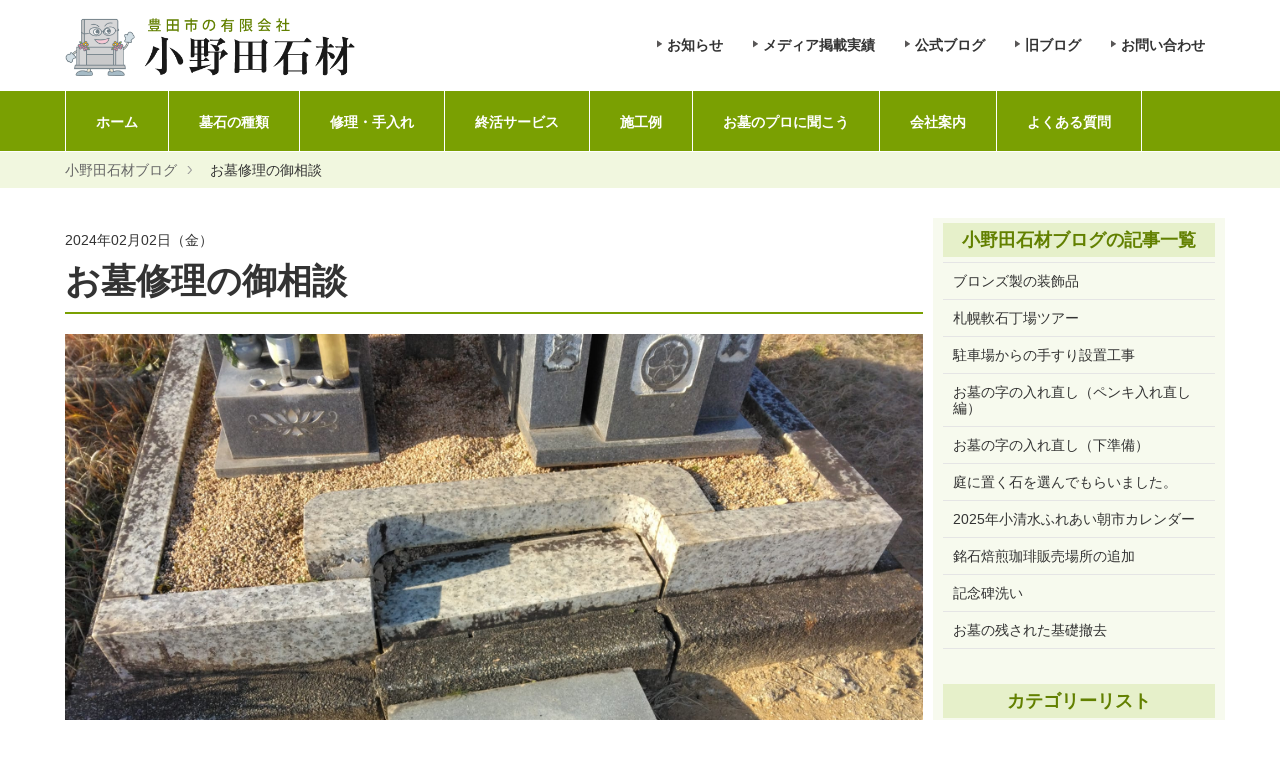

--- FILE ---
content_type: text/html; charset=UTF-8
request_url: https://www.onoishi.jp/blog/entry-220.html
body_size: 7608
content:
<!DOCTYPE html>
<!--[if lt IE 7]><html class="no-js lt-ie9 lt-ie8 lt-ie7" lang="ja"> <![endif]-->
<!--[if IE 7]><html class="no-js lt-ie9 lt-ie8" lang="ja"> <![endif]-->
<!--[if IE 8]><html class="no-js lt-ie9" lang="ja"> <![endif]-->
<!--[if gt IE 8]><!--> <html class="no-js" lang="ja"> <!--<![endif]-->
<head>
<meta charset="UTF-8">
<meta http-equiv="X-UA-Compatible" content="IE=edge">

<link rel="canonical" href="https://www.onoishi.jp/blog/entry-220.html">
<title>お墓の土台が傾いたのですが治りますか？ | 有限会社 小野田石材</title>
<meta name="viewport" content="width=device-width, initial-scale=1.0">


<meta property="og:url" content="https://www.onoishi.jp/blog/entry-220.html">
<meta property="og:site_name" content="有限会社 小野田石材">
<meta property="og:title" content="お墓の土台が傾いたのですが治りますか？ | 有限会社 小野田石材">


<meta property="og:type" content="article">
<meta property="og:image" content="https://www.onoishi.jp/archives/003/202402/6ef575d9ea2a2488b8d439b290b54419.jpg">
<meta property="og:description" content="お墓が傾いたので修理を依頼したいのですが出来ますかと現状確認に行って来ました。おおよその金額を伝え修理案を提示しまいた。施主様が居ないので相談が出来ませんでした。ご両親もまだ健在ですのでご両親の意向も踏まえて検討をされるそうです。">
<meta name="description" content="お墓が傾いたので修理を依頼したいのですが出来ますかと現状確認に行って来ました。おおよその金額を伝え修理案を提示しまいた。施主様が居ないので相談が出来ませんでした。ご両親もまだ健在ですのでご両親の意向も踏まえて検討をされるそうです。">



<link rel="alternate" type="application/rss+xml" title="RSS 2.0" href="https://www.onoishi.jp/blog/rss2.xml">
<link rel="stylesheet" href="/themes/system/css/normalize.css?date=20250430124256" >
<link rel="stylesheet" href="/themes/system/css/acms-admin.min.css?date=20250430124256">
<link rel="stylesheet" href="/themes/system/css/acms.min.css?date=20250430124256">
<link rel="stylesheet" href="/themes/site2016/css/site.min.css?date=20240402100426">
<link rel="stylesheet" href="/themes/site2016/css/print.min.css?date=20240402100426" media="print">
<!-- 構造化データ -->

<script type="application/ld+json">
{
	"@context": "http://schema.org",
	"@type": "BreadcrumbList",
	"itemListElement":
	[
	{
		"@type": "ListItem",
		"position": 1,
		"item":
		{
		"@id": "https://www.onoishi.jp/blog/",
		"name": "小野田石材ブログ"
		}
	},
	{
		"@type": "ListItem",
		"position": 2,
		"item":
		{
		"@id": "https://www.onoishi.jp/blog/entry-220.html",
		"name": "お墓修理の御相談"
		}
	}
	]
}
</script>

<script type="application/ld+json">{
	"@context": "http://schema.org",
	"@type": "Article",
	"author": [
		{
		"@type": "Person",
		"name": "小野田 大治",
		"url": "https://www.onoishi.jp/blog/profile.html"
		}
	]
}</script>

<link href="/themes/rc1@site2016/css/rc.css?date=20240402100452" rel="stylesheet">
<link href="/themes/blog@rc1@site2016/css/custom.css" rel="stylesheet">
<link rel="shortcut icon" href="https://www.onoishi.jp/archives/001/favicon.ico">

<script src="/js/library/jquery/jquery-3.6.1.min.js" charset="UTF-8"></script>

<script src="/acms.js?uaGroup=PC&amp;domains=www.onoishi.jp&amp;jsDir=js/&amp;themesDir=/themes/&amp;bid=3&amp;eid=220&amp;bcd=blog&amp;jQuery=3.6.1&amp;jQueryMigrate=migrate-3.0.1&amp;fulltimeSSL=1&amp;v=41518f5b734c6243a7df6601c9dd7875&amp;umfs=96M&amp;pms=96M&amp;mfu=50&amp;lgImg=width:1400&amp;jpegQuality=95&amp;mediaLibrary=on&amp;edition=standard&amp;urlPreviewExpire=48&amp;timemachinePreviewDefaultDevice=PC&amp;ecd=entry-220.html&amp;scriptRoot=/" charset="UTF-8" id="acms-js"></script>
<script src="/themes/system/js/modernizr.js?date=20250430124256"></script>
<script src="/themes/site2016/js/site.js?date=20240402100430" charset="UTF-8"></script>




<script src="/themes/rc1@site2016/js/sp.js?date=20240402100453"></script>
<script src="/themes/rc1@site2016/js/jquery.cookie.js?date=20240402100453"></script>

<script type="text/javascript" src="/js/dest/vendor.chunk.js?date=20250430124256" charset="UTF-8" async defer></script>
<script type="text/javascript" src="/js/dest/index.js?date=20250430124256" charset="UTF-8" async defer></script>
<meta name="generator" content="a-blog cms" />
</head>

<body class="">
	<!-- 公式SNSボタンを使うために必要なJS -->
<div id="fb-root"></div>
<script>(function(d, s, id) {
  var js, fjs = d.getElementsByTagName(s)[0];
  if (d.getElementById(id)) return;
  js = d.createElement(s); js.id = id;
  js.src = "//connect.facebook.net/ja_JP/sdk.js#xfbml=1&version=v2.6";
  fjs.parentNode.insertBefore(js, fjs);
}(document, 'script', 'facebook-jssdk'));</script>

<script>!function(d,s,id){var js,fjs=d.getElementsByTagName(s)[0],p=/^http:/.test(d.location)?'http':'https';if(!d.getElementById(id)){js=d.createElement(s);js.id=id;js.src=p+'://platform.twitter.com/widgets.js';fjs.parentNode.insertBefore(js,fjs);}}(document, 'script', 'twitter-wjs');</script>



<!-- 共通のパーツの読み込み -->
<!-- 共通のパーツの読み込み -->


<!-- ブログ：メタ情報 -->


<!-- カテゴリー：メタ情報 -->


<!-- エントリー：メタ情報 -->







<!-- モジュールの読み込み -->














































	<!-- ヘッダー -->
	

<header class="head-wrapper" role="banner">
	<div class="acms-container acms-hide-sp acms-hide-tablet acms-show-pc">
		<div class="header">
			<div class="header-logo">
				<div>
					<p class="site-name">
					<a href="https://www.onoishi.jp/">
						<img src="/archives/003/202203/fd64bbc1d15bb8fa6be41d8f20011df9.png" alt="小野田石材ブログ" class="siteTitleImage">
						
					</a>
					</p>
					
				</div>
			</div>
			<div class="header-nav">
				<div class="acms-grid">
					<!-- サブグローバルナビ -->
					
<nav class="navbar">





	<ul class="clearfix">
		<li  >
			<a href="https://www.onoishi.jp/news/"   target="_self">
			お知らせ
			</a>
			
	

	
		
			
			
			
			</li>
	

	
		<li  >
			<a href="https://www.onoishi.jp/media/"   target="_self">
			メディア掲載実績
			</a>
			
	

	
		
			
			
			
			</li>
	

	
		<li  >
			<a href="https://www.onoishi.jp/blog"   target="_self">
			公式ブログ
			</a>
			
	

	
		
			
			
			
			</li>
	

	
		<li  >
			<a href="http://isiyan.boo-log.com"   target="_blank">
			旧ブログ
			</a>
			
	

	
		
			
			
			
			</li>
	

	
		<li  >
			<a href="https://www.onoishi.jp/contact/"   target="_self">
			お問い合わせ
			</a>
			
	

	
		
			
			
			
			</li>
	

	
		
			
			
			
			
	</ul>

</nav>

				</div>
			</div>
		</div>
	</div>

	<!-- 帯のグローバルナビ -->
	<div class="acms-hide-sp acms-hide-tablet acms-show-pc">
	
<nav class="acms-navbar">





	<ul class="clearfix">
		<li  >
			<a href="https://www.onoishi.jp/" target="">
			ホーム
			</a>
			
	

	
		
			
			
			
			</li>
	

	
		<li  >
			<a href="https://www.onoishi.jp/boseki-syurui/" target="">
			墓石の種類
			</a>
			
	

	
		
			
			
			
			</li>
	

	
		<li  >
			<a href="https://www.onoishi.jp/syuuri-teire/" target="">
			修理・手入れ
			</a>
			
	

	
		
			
			
			
			</li>
	

	
		<li  >
			<a href="https://www.onoishi.jp/syukatsu/" target="">
			終活サービス
			</a>
			
	

	
		
			
			
			
			</li>
	

	
		<li  >
			<a href="https://www.onoishi.jp/sekou-rei/" target="">
			施工例
			</a>
			
	

	
		
			
			
			
			</li>
	

	
		<li  >
			<a href="https://www.onoishi.jp/puroni-kikou/" target="">
			お墓のプロに聞こう
			</a>
			
	

	
		
			
			
			
			</li>
	

	
		<li  >
			<a href="https://www.onoishi.jp/company/" target="">
			会社案内
			</a>
			
	

	
		
			
			
			
			</li>
	

	
		<li  >
			<a href="https://www.onoishi.jp/faq/" target="">
			よくある質問
			</a>
			
	

	
		
			
			
			
			</li>
	

	
		
			
			
			
			
	</ul>

</nav>

	</div>

	<!-- スマホ用 折りたたみメニュー -->
	<div class="acms-show-sp acms-show-tablet acms-hide-pc">
	<div id="sp_menu">
	<div id="sp_menu_head">

		<div class="left">
			
			
			<p class="siteName">
			
			<a href="https://www.onoishi.jp/blog/">
				<img src="/archives/003/202203/fd64bbc1d15bb8fa6be41d8f20011df9.png" alt="小野田石材ブログ" class="siteTitleImage">
				
			</a>
			
			
			</p>
			
			
		</div>

		<div class="right">
			<ul class="navMenuAction">
<!--
				<li class="navMenuActionItem"><a href="https://www.onoishi.jp/blog/company/access.html" title="交通アクセスを見る" class="navMenuActionLink headAccess"><i class="acms-icon-map-pin"></i></a></li>
				<li class="navMenuActionItem"><a href="https://www.onoishi.jp/blog/contact/" title="メールする" class="navMenuActionLink headAccess"><i class="acms-icon-config_mail"></i></a></li>
				<li class="navMenuActionItem"><a href="tel:0565-32-2427" title="電話をかける" class="navMenuActionLink headTel"><i class="acms-icon-tel"></i></a></li>
-->
				<li><a class="menuBtnIcon" id="sp_menu_open" href="#"><i class="acms-icon-sort"></i> メニュー</a></li>
				<!--▲▲▲上記のclass「acms-btn-flat」を「menuBtnIcon」にすると、アイコンが大きく正方形に近い見た目になる。
					acms-btn-flatにすると1列表示で横に長い見た目になる -->
			</ul>
		</div>
		
	</div>

	<div id="sp_menu_body">
		<div id="sp_menu_box">

			<!-- 検索フォーム -->
			

			<!-- グローバルナビ -->
			


<nav class="grobal1col">

	<ul class="clearfix">
		<li  >
			<a href="https://www.onoishi.jp/" target="">
			ホーム
			</a>
			
	

	
		
			
			
			
			</li>
	

	
		<li  >
			<a href="https://www.onoishi.jp/boseki-syurui/" target="">
			墓石の種類
			</a>
			
	

	
		
			
			
			
			</li>
	

	
		<li  >
			<a href="https://www.onoishi.jp/syuuri-teire/" target="">
			修理・手入れ
			</a>
			
	

	
		
			
			
			
			</li>
	

	
		<li  >
			<a href="https://www.onoishi.jp/syukatsu/" target="">
			終活サービス
			</a>
			
	

	
		
			
			
			
			</li>
	

	
		<li  >
			<a href="https://www.onoishi.jp/sekou-rei/" target="">
			施工例
			</a>
			
	

	
		
			
			
			
			</li>
	

	
		<li  >
			<a href="https://www.onoishi.jp/puroni-kikou/" target="">
			お墓のプロに聞こう
			</a>
			
	

	
		
			
			
			
			</li>
	

	
		<li  >
			<a href="https://www.onoishi.jp/company/" target="">
			会社案内
			</a>
			
	

	
		
			
			
			
			</li>
	

	
		<li  >
			<a href="https://www.onoishi.jp/faq/" target="">
			よくある質問
			</a>
			
	

	
		
			
			
			
			</li>
	

	
		
			
			
			
			
	</ul>

</nav>





<nav class="grobal2col">

	<ul class="clearfix">
		<li  >
			<a href="https://www.onoishi.jp/news/" target="_self">
			お知らせ
			</a>
			
	

	
		
			
			
			
			</li>
	

	
		<li  >
			<a href="https://www.onoishi.jp/media/" target="_self">
			メディア掲載実績
			</a>
			
	

	
		
			
			
			
			</li>
	

	
		<li  >
			<a href="https://www.onoishi.jp/blog" target="_self">
			公式ブログ
			</a>
			
	

	
		
			
			
			
			</li>
	

	
		<li  >
			<a href="http://isiyan.boo-log.com" target="_blank">
			旧ブログ
			</a>
			
	

	
		
			
			
			
			</li>
	

	
		<li  >
			<a href="https://www.onoishi.jp/contact/" target="_self">
			お問い合わせ
			</a>
			
	

	
		
			
			
			
			</li>
	

	
		
			
			
			
			
	</ul>

</nav>






			<!-- ピックアップリスト -->
			

			<!-- バナー -->
			

			<!-- リンクリスト -->
			

			<!-- SNSアカウントへのリンク -->
			

			<ul class="btn2col">
				<li><a href="/blog/" class="acms-btn-flat acms-btn-flat-info"><i class="acms-icon-alias"></i> トップページ</a></li>
				<li><a href="#blog" class="acms-btn-flat acms-btn-flat-info" target="_blank">ブログ <i class="acms-icon-target-blank"></i></a></li>
			</ul>

			<div class="btn1col"><a href="#" id="sp_menu_close" class="acms-btn-flat"><i class="acms-icon-delete"></i> メニューを閉じる</a></div>

		</div>
	</div>
</div>
	</div>

</header>



	<!-- ページタイトル -->
	



	<!-- トピックパス -->
	
<nav class="topicpath" aria-label="現在位置">
	<ol class="topicpath-list acms-container sp-container clearfix">
		
		<li class="topicpath-item">
			
			<a href="https://www.onoishi.jp/blog/" class="topicpath-link">小野田石材ブログ</a>
		</li>
		

		

		
		<li class="topicpath-item">
			
			
			<a href="https://www.onoishi.jp/blog/entry-220.html" class="topicpath-link">お墓修理の御相談</a>
		</li>
		
	</ol>
</nav>



	<div class="acms-container sp-container">

		<!-- ※管理用パーツ -->
		




		<div class="acms-grid">

			<!-- メイン -->
			<main class="acms-col-md-9 main">

				<!-- タグフィルター -->
				
	


				<!-- エントリーボディ（日付無し） -->
				


<!-- 1記事▼▼ -->




<article class="entry clearfix ">
	

	<!-- エントリーのタイトル　開始▼▼ -->
	
	<header class="acms-page-header page-header">
		<p class="entryInfo">
		<time datetime="2024-02-02">2024年02月02日（金）</time>
		</p>
		<h1 class="entry-title"><a href="https://www.onoishi.jp/blog/entry-220.html">お墓修理の御相談</a></h1>
		
	</header>
	

	
	<div class="acms-entry entry-column">
		<div class="acms-grid">
			<!-- カスタムフィールドの読み込み -->
			
			

			
			







<!-- 画像 -->
<div class="column-image-center">
		<img class="columnImage" src="https://www.onoishi.jp/archives/003/202402/6ef575d9ea2a2488b8d439b290b54419.jpg" alt="" width="2048" height="1536">
</div>

































<hr class="clearHidden">

<!-- テキスト -->

<p>手前左側が陥没していました。その影響で墓地の仕切のブロックごと全体に傾いています。<br />
このお墓は墓相で建てられているので基礎が有りません。この事も有って傾きがひどくなっています。<br />
そして納骨をするにあたって供養塔しかありません。ここに納骨をする場合は納骨室を作る必要があります。しかしながら基本的に５０回忌・３３回忌を過ぎて神上がりをされたご先祖様を祀るための施設です。<br />
そこに納骨をするのか新規に代々墓を建てるのか難しい所です。</p>








































			<hr class="clearHidden" />
			
			<!-- 続きを読む -->
			
		</div>
	</div>
	

	

	

	

    
    <div class="blog__entryBtnWrap">
        <ul class="blog__entryBtnListWrap">
            <a href="tel:0565-32-2427">
                <li class="blog__entryBtn">0565-32-2427</li>
            </a>
            <a href="https://www.onoishi.jp/contact/">
                <li class="blog__entryBtn">お問い合わせ</li>
            </a>
        </ul>
    </div>
    

	
	<footer class="entry-footer">
	<div class="clearfix">
        <div class="profile">
    <div class="profile-info">
            <img src="/themes/blog@rc1@site2016/include/parts/../../images/profile.png" class="profile-img" alt="アイコン画像" width="50px">
        <div class="profile-info-base">
            <p class="profile-name">小野田 大治</p>
            <p class="profile-position">小野田石材 三代目</p>
            <!-- <div class="profile-icon-list">
                <a href="" class="social-icon">
                    <span class="acms-hide-visually">のプロフィールへのリンク</span>
                    <i class="acms-icon-user"></i>
                </a>
                <a href="" class="social-icon social-icon-twitter">
                    <span class="acms-hide-visually">のTwitterへのリンク</span>
                    <i class="acms-icon-twitter"></i>
                </a>
                <a href="" class="social-icon social-icon-facebook">
                    <span class="acms-hide-visually">のFacebookへのリンク</span>
                    <i class="acms-icon-facebook"></i>
                </a>
            </div> -->
        </div>
    </div>
    <p class="profile-text">
        こんにちは。
        1946年創業の小野田石材、代表の小野田です。
        豊田市宮上町の「交差点の角の石屋さん」として知られています。
        
        お墓の新規建墓・修理・リフォーム・お墓仕舞い・戒名追加彫りなど気になることは何でもご相談ください。
        ご相談は無料です。
    </p>
    <br />
<a href="https://www.onoishi.jp/blog/profile.html" class="acms-btn acms-btn-info">くわしいプロフィール →</a>

</div>

		<div class="entry-tag-wrapper acms-col-md-6">
			
		</div>
		<div class="acms-col-md-6">
			<!-- SNSシェアボタン -->
			<div class="share-wrapper">
	<p id="share-text" class="share-text">シェアする</p>
	<ul class="share-list" aria-labelledby="share-text">
		<li class="share-item"><a href="http://www.facebook.com/share.php?u=https://www.onoishi.jp/blog/entry-220.html" onclick="window.open(this.href, 'FBwindow', 'width=650, height=450, menubar=no, toolbar=no, scrollbars=yes'); return false;" class="share-item-facebook"><span class="acms-icon-facebook" aria-hidden="true"></span><span class="acms-hide-visually">Facebookでシェアする</span></a></li>
		<li class="share-item"><a href="http://twitter.com/share?url=https://www.onoishi.jp/blog/entry-220.html&amp;text=お墓修理の御相談&nbsp;有限会社 小野田石材" target="_blank" class="share-item-twitter"><span class="acms-icon-twitter" aria-hidden="true"></span><span class="acms-hide-visually">Twitterでシェアする</span></a></li>
		<li class="share-item"><a href="https://plus.google.com/share?url=https://www.onoishi.jp/blog/entry-220.html" onclick="window.open(this.href, 'Gwindow', 'width=650, height=450, menubar=no, toolbar=no, scrollbars=yes'); return false;" class="share-item-gplus"><span class="acms-icon-gplus" aria-hidden="true"></span><span class="acms-hide-visually">Google+でシェアする</span></a></li>
	</ul>
</div>

		</div>
	</div>
	</footer>
	


	<div class="acms-box-medium">
	


	</div>

</article>

<!-- 1記事▲▲ -->

<!-- ページャー -->



<ul class="serial-nav clearfix">
	<li class="serial-nav-item serial-nav-item-prev">
		<a href="https://www.onoishi.jp/blog/entry-217.html">&laquo; 前のページ</a>
		
	</li>
	<li class="serial-nav-item serial-nav-item-next"><a href="https://www.onoishi.jp/blog/entry-221.html">次のページ &raquo;</a>
		
	</li>
</ul>







				<!-- 確認用テンプレート -->
				

			</main>

			<div class="acms-col-md-3 sub">

				<!-- エントリーリスト -->
				


<section class="module-section">
	



	<div class="module-header clearfix">
		<h2 class="module-heading">小野田石材ブログの記事一覧</h2>
	</div>
	<ul class="acms-list-group">
		
		<li class=""><a href="https://www.onoishi.jp/blog/entry-269.html" class="acms-list-group-item">ブロンズ製の装飾品</a></li>
		
		<li class=""><a href="https://www.onoishi.jp/blog/entry-267.html" class="acms-list-group-item">札幌軟石丁場ツアー</a></li>
		
		<li class=""><a href="https://www.onoishi.jp/blog/entry-264.html" class="acms-list-group-item">駐車場からの手すり設置工事</a></li>
		
		<li class=""><a href="https://www.onoishi.jp/blog/entry-263.html" class="acms-list-group-item">お墓の字の入れ直し（ペンキ入れ直し編）</a></li>
		
		<li class=""><a href="https://www.onoishi.jp/blog/entry-262.html" class="acms-list-group-item">お墓の字の入れ直し（下準備）</a></li>
		
		<li class=""><a href="https://www.onoishi.jp/blog/entry-258.html" class="acms-list-group-item">庭に置く石を選んでもらいました。</a></li>
		
		<li class=""><a href="https://www.onoishi.jp/blog/entry-256.html" class="acms-list-group-item">2025年小清水ふれあい朝市カレンダー</a></li>
		
		<li class=""><a href="https://www.onoishi.jp/blog/entry-253.html" class="acms-list-group-item">銘石焙煎珈琲販売場所の追加</a></li>
		
		<li class=""><a href="https://www.onoishi.jp/blog/entry-250.html" class="acms-list-group-item">記念碑洗い</a></li>
		
		<li class=""><a href="https://www.onoishi.jp/blog/entry-247.html" class="acms-list-group-item">お墓の残された基礎撤去</a></li>
		
	</ul>
</section>



				<!-- カテゴリーリスト -->
				

<section class="module-section">
	



	<div class="module-header clearfix">
		<h2 id="category_list-category_list" class="module-heading">カテゴリーリスト</h2>
	</div>
	<div class="category-list">
		
		<ul class="acms-list-group" aria-labelledby="category_list-category_list">
			<li>
				<a href="https://www.onoishi.jp/blog/grave/" class="acms-list-group-item">お墓のこと</a>
		<ul class="acms-list-group" aria-labelledby="category_list-category_list">
			<li>
				<a href="https://www.onoishi.jp/blog/grave/siyayamaisi/" class="acms-list-group-item">石の紹介</a>
			</li>
			<li>
				<a href="https://www.onoishi.jp/blog/grave/ohakaarai/" class="acms-list-group-item">お墓の手入れ</a>
			</li>
			<li>
				<a href="https://www.onoishi.jp/blog/grave/dougu/" class="acms-list-group-item">お墓の道具</a>
			</li>
		</ul>
			</li>
		</ul>
	</div>
</section>


				
				<!-- 共通サブ -->
				

<div class="module-section">
	<section class="">
	<div class="module-header clearfix">
		<h2 class="module-heading">対応エリア</h2>
	</div>
	<p>豊田市を中心に、岡崎市、瀬戸市、みよし市、日進市など。<br />近隣エリアの方はお気軽にご相談ください。</p>
	</section>
</div>

<div class="module-section">
	<section class="">
	<div class="module-header clearfix">
		<h2 class="module-heading">業務内容</h2>
	</div>
	<ul>
		<li>墓石の販売</li>
		<li>墓石の設計・施工</li>
		<li>墓石の補修・耐震補強</li>
		<li>墓地のご案内</li>
		<li>墓地・墓石のお手入れ</li>
		<li>墓地の清掃</li>
	</ul>
	</section>
</div>



<!-- ▼▼▼パーツ -->



			</div>
		</div>
	</div>

	<!-- お問い合わせ -->
	<div class="suggest-box">
	<div class="narrow-container sp-container">
		<div class="suggest-inner">
			<div class="suggest-half">
				
				<div class="suggest-item">
					<p class="suggest-text">お電話でのお問い合せはこちら<br />（対応時間9:00～18:00）</p>
					<p class="suggest-tel"><span class="acms-icon-tel"></span><a href="tel:0565-32-2427">0565-32-2427</a></p>
					
				</div>
				
			</div>
			<div class="suggest-half">
				<div class="suggest-item">
					<p class="suggest-btn acms-text-right"><a href="https://www.onoishi.jp/contact/" class="btn-attention-block-large">お問い合わせ</a></p>
				</div>
			</div>
		</div>
	</div>
</div>

	<!-- フッター -->
	<footer class="foot-wrapper">
	
	<div class="footer acms-container sp-container">
		<div class="acms-grid">
			<address class="acms-col-md-4">
				<dl class="company-about">
					<dt class="company-name">有限会社 小野田石材</dt>
					<dd class="company-detail">〒471-0038</dd>
					<dd class="company-detail">愛知県豊田市宮上町4-76</dd>
					<dd class="company-detail">TEL : <a href="tel:0565-32-2427">0565-32-2427</a></dd>
					<dd class="company-detail">FAX : 0565-32-2519</dd>
					<dd class="company-detail">営業時間 : 9:00～18:00</dd>
					<dd class="company-detail">定休日 : 日・月（不定休）</dd>
					<dd class="company-detail">メール : <a href="mailto:info@onoishi.jp">info@onoishi.jp</a></dd>
					<dd class="company-detail">お問い合わせは、<a href="/blog/contact/">お問い合わせフォーム</a>をご利用ください。</dd>
				</dl>
				
			</address>

			<div class="acms-col-md-8">

			<!-- テンプレートの変数化：フッターナビゲーション -->
			

				<div class="clearfix">
					<div class="footer-nav">

						<!-- フッターナビゲーション：会社概要 -->
						
	


						<!-- フッターナビゲーション：事業内容 -->
						
	


						<!-- フッターナビゲーション：更新情報 -->
						
	


						<!-- フッターナビゲーション：お問い合わせ -->
						
	

					</div>
				</div>

				<div class="acms-hide acms-block-lg acms-block-xl">
					<!-- SNSアカウントへのリンク -->
					
<ul class="sns-list clearfix" aria-label="各SNSアカウントページ">
	<li class="sns-list-item"><a href="https://www.facebook.com/%E8%B1%8A%E7%94%B0%E5%B8%82-%E7%9F%B3%E6%9D%90%E5%BA%97-%E6%9C%89%E5%B0%8F%E9%87%8E%E7%94%B0%E7%9F%B3%E6%9D%90-102453506520533/" class="sns-list-facebook"><span class="acms-icon-facebook" aria-hidden="true"></span><span class="acms-hide-visually">Facebook アカウント</span></a></li>
	
	
	
</ul>
				</div>
				<p class="page-top"><a class="scrollTo" href="#"><span class="page-top-btn">ページの先頭へ</span></a></p>
			</div>
		</div>
	</div>

	<div class="copyright">
		<p class="copyright-text acms-container acms-text-center">&copy; ONODA SEKIZAITEN</p>
	</div>
	
</footer>

<!-- フッターJS -->
<script>
$(function(){

	//PageTop
/*
	var scroll_timer;
	var view = false;
	var top = $(document.body).children(0).position().top;
	$(window).scroll(function(){
		window.clearTimeout(scroll_timer);
		scroll_timer = window.setTimeout(function(){
			if($(window).scrollTop() < 20){
				view = false;
				$('#pagetop').fadeOut();
			}else if(view == false){
				view = true;
				$('#pagetop').stop(true, true).fadeIn().click(function(){
					$('#pagetop').fadeOut();
				});
			}
		}, 100);
	});
	$("body").append("<div id=\"pagetop\"><a href=\"#top\">▲</a></div>");
	$('#pagetop a').click(function(){
		$('html, body').animate({scrollTop:0}, 'slow');
	});
	$('#pagetop').hide();
*/

	//TelLink
    var ua = navigator.userAgent;
    if(ua.indexOf('iPhone') == -1 && ua.indexOf('Android') == -1){
		$(function(){
			$('a[href^="tel:"]').contents().unwrap(); //スマホ以外a削除
		});
    }

	//InfomationNow
/*
	var now_time = new Date();
	var now_h = now_time.getHours();
	var now_m = ('0' + now_time.getMinutes()).slice(-2);
	var now = (now_h + "" + now_m);
	now = Number(now);
	if(now<900 || now>=1830){ //営業時間
		$('.infonow').attr("href", "/contact/"); //問い合わせフォーム
	}
*/

});
</script>


</body>
</html>


--- FILE ---
content_type: text/css
request_url: https://www.onoishi.jp/themes/site2016/css/site.min.css?date=20240402100426
body_size: 33166
content:
@charset 'UTF-8';body{font-family:Hiragino Kaku Gothic Pro,ヒラギノ角ゴ Pro W3,Meiryo,メイリオ,ＭＳ\ Ｐゴシック,MS PGothic,Verdana,sans-serif;font-size:14px;color:#333;background:#fff}a{color:#006dd9;border:none}a,a:visited{text-decoration:none}a:visited{color:#7f5ad7}a:active{text-decoration:none;color:#006dd9}a:hover{text-decoration:underline;color:#006dd9}.acms-container{max-width:1170px}.acms-container .acms-container{padding:0}.narrow-container{max-width:960px;margin:0 auto;padding-right:20px;padding-left:20px}@media (max-width:1170px){.acms-container,.acms-grid .sp-container,.sp-container{padding-right:20px;padding-left:20px}.sp-container .acms-container .sp-container,.sp-container .sp-container{padding:0}}@keyframes fade-in{0%{display:none}0%,20%{opacity:0}20%,to{display:block}to{opacity:1}}@-webkit-keyframes fade-in{0%{display:none}0%,20%{opacity:0}20%,to{display:block}to{opacity:1}}.btn{font-weight:700;line-height:1.2;display:inline-block;padding:8px 15px;color:#fff;border:0;border-radius:3px;background:#666}.btn:hover,.btn:visited{text-decoration:none;color:#fff}.btn:active,.btn:focus{color:#fff;box-shadow:inset 0 1px 3px 0 rgba(0,0,0,.5)}.btn:hover{color:#fff;background-color:#444;background-image:linear-gradient(180deg,#666,#444)}.btn:active,.btn:focus{background:#444}.btn-attention{font-weight:700;line-height:1.2;display:inline-block;padding:8px 15px;color:#fff;border:0;border-radius:3px;background:#c41134}.btn-attention:hover,.btn-attention:visited{text-decoration:none;color:#fff}.btn-attention:active,.btn-attention:focus{color:#fff;box-shadow:inset 0 1px 3px 0 rgba(0,0,0,.5)}.btn-attention:hover{color:#fff;background-color:#910021;background-image:linear-gradient(180deg,#c41134,#910021)}.btn-attention:active,.btn-attention:focus{background:#910021}.btn-large{font-size:20px;font-weight:700;line-height:1.2;display:inline-block;box-sizing:border-box;padding:15px 20px;transition:background-color .25s linear;text-align:center;color:#fff;border:0;border-radius:5px;background:#666}.btn-large:hover,.btn-large:visited{text-decoration:none;color:#fff}.btn-large:active,.btn-large:focus{color:#fff;box-shadow:inset 0 1px 3px 0 rgba(0,0,0,.5)}.btn-large:active,.btn-large:focus,.btn-large:hover{background:#444}.btn-attention-large{font-size:20px;font-weight:700;line-height:1.2;display:inline-block;box-sizing:border-box;padding:15px 20px;transition:background-color .25s linear;text-align:center;color:#fff;border:0;border-radius:5px;background:#c41134}.btn-attention-large:hover,.btn-attention-large:visited{text-decoration:none;color:#fff}.btn-attention-large:active,.btn-attention-large:focus{color:#fff;box-shadow:inset 0 1px 3px 0 rgba(0,0,0,.5)}.btn-attention-large:active,.btn-attention-large:focus,.btn-attention-large:hover{background:#910021}.btn-block-large{font-size:20px;font-weight:700;line-height:1.2;display:inline-block;box-sizing:border-box;width:100%;padding:15px 20px;transition:background-color .25s linear;text-align:center;color:#fff;border:0;border-radius:5px;background:#666}.btn-block-large:hover,.btn-block-large:visited{text-decoration:none;color:#fff}.btn-block-large:active,.btn-block-large:focus{color:#fff;box-shadow:inset 0 1px 3px 0 rgba(0,0,0,.5)}.btn-block-large:active,.btn-block-large:focus,.btn-block-large:hover{background:#444}.btn-attention-block-large{font-size:20px;font-weight:700;line-height:1.2;display:inline-block;box-sizing:border-box;width:100%;padding:15px 20px;transition:background-color .25s linear;text-align:center;color:#fff;border:0;border-radius:5px;background:#c41134}.btn-attention-block-large:hover,.btn-attention-block-large:visited{text-decoration:none;color:#fff}.btn-attention-block-large:active,.btn-attention-block-large:focus{color:#fff;box-shadow:inset 0 1px 3px 0 rgba(0,0,0,.5)}.btn-attention-block-large:active,.btn-attention-block-large:focus,.btn-attention-block-large:hover{background:#910021}@media (min-width:768px){.btn-attention-block-large,.btn-block-large{max-width:360px}}@media (max-width:767px){.btn-search-block{font-size:20px;display:block;width:100%;max-width:360px;margin:0 auto;padding:15px 20px}}.home-btn{margin:20px 0 10px}.btn-border{font-size:16px;display:inline-block;padding:7px 10px;color:#333;border:1px solid #ccc;border-radius:4px}.btn-border [class*=acms-icon-]{font-size:14px;color:#ccc}.btn-border:hover{text-decoration:none}.label-new{background:#c41134}.label-category{background:#666}.page-title-wrapper{position:relative;display:table;width:100%;height:100px;color:#fff;background:url(../images/bg_other.jpg) #333 no-repeat 50%;background-size:cover}.page-title-filter{position:absolute;top:0;right:0;bottom:0;left:0;background:rgba(0,0,0,.5)}.page-title-inner{position:relative;display:table-cell;padding:15px 10px;vertical-align:middle}.page-title{font-size:30px;font-weight:700;line-height:1.2;margin:0 0 10px}.page-title a{color:#fff}.page-description{font-size:16px;line-height:1.5;margin:10px 0}@media (min-width:768px){.page-title-wrapper{height:270px}}.pager{margin:0 -5px 50px;padding:0;list-style:none;text-align:center}.pager li{display:inline-block;margin:0 5px}.pager li.cur{color:#fff;background:#767676}.pager-link,.pager li.cur{padding:5px 20px;border-radius:3px}.pager-link{display:block;color:#333;background:#e5e5e5}.pager-link:active,.pager-link:focus,.pager-link:visited{color:#333}.pager-link:hover{text-decoration:none;color:#fff;background:#333}.pager-link-forward{float:right}.pager-link-prev{float:left}@media screen and (min-width:768px){.pager-link,.pager li.cur{padding:5px 10px}}.serial-nav{margin:-25px 0 60px;padding:0;list-style:none}.serial-nav .serial-nav-item{display:block;float:none}.serial-nav .serial-nav-item-prev{text-align:left}.serial-nav .serial-nav-item-next{text-align:right}.serial-nav a{display:block;padding:25px 0;color:#333;border-bottom:1px solid #e5e5e5}.serial-nav a:active,.serial-nav a:focus,.serial-nav a:hover,.serial-nav a:visited{text-decoration:none;color:inherit}.serial-nav a:hover{background:#e5e5e5}@media screen and (min-width:768px){.serial-nav{margin:0 0 60px;border:0}.serial-nav .serial-nav-item-prev{float:left}.serial-nav .serial-nav-item-next{float:right}.serial-nav a{display:inline;border:0}.serial-nav a:hover{text-decoration:underline;background:0}}.topicpath{margin-bottom:30px;padding:10px 0;background:#f5f5f5}.topicpath-list{margin:0 auto;list-style:none}.topicpath-item{float:left;padding:0 10px 0 23px;background:url(../images/marker/icon_arrow.png) no-repeat 0}.topicpath-item:first-child{padding:0 10px 0 0;background:0}.topicpath-link{font-size:14px;color:#666}.topicpath-link:active,.topicpath-link:focus,.topicpath-link:visited{color:#666}.slick-slider{padding:0 0 12px}.slick-slider img{margin:0 auto}.fix-height{overflow:hidden;height:300px}.slick-slide:hover{cursor:pointer}.slick-list:focus{position:relative}.slick-list:focus:before{position:absolute;z-index:1;top:0;right:0;bottom:0;left:0;content:'';border:2px dotted #00c2ff}.main-slider-image{height:300px;background:no-repeat 50% #333;background-size:cover}.main-slider-image a:hover{text-decoration:none}.main-slider-text-outer{height:100%}.main-slider-text-wrap{display:table;width:100%;height:100%}.main-slider-text-inner{display:table-cell;padding:0 20px;text-align:center;vertical-align:middle}.main-slider-main-copy{font-size:24px;font-weight:700;margin:0;color:#fff}.main-slider-side-copy{font-size:16px;margin:0;color:#fff}.slick-list,.slick-track{-webkit-transform:translateZ(0);-webkit-perspective:1000}.slick-next,.slick-prev{font-size:0;line-height:0;position:absolute;top:50%;display:block;width:19px;height:60px;margin-top:-29px;padding:0;cursor:pointer;color:transparent;border:none;outline:none;background:transparent}.slick-next:focus,.slick-prev:focus{border:1px dotted #fff}.slick-prev{left:10px;background:url(../images/marker/icon_white_arrow_left.png) no-repeat}.slick-next{right:10px;background:url(../images/marker/icon_white_arrow_right.png) no-repeat}.slick-dots{position:relative;margin:-35px 0 0;padding:0;list-style:none;text-align:center}.slick-dots li{display:inline-block}.slick-dots li button{font-size:0;position:relative;display:inline-block;width:15px;height:15px;margin:0 8px;content:'';border:1px solid transparent;border-radius:7px;background:#fff}.slick-dots li button:focus{border:1px solid #c41134;outline:0}.slick-dots li:hover button{cursor:pointer}.slick-dots li.slick-active button{background:#c41134}.slick-dots button{position:absolute;overflow:hidden;clip:rect(0 0 0 0);width:1px;height:1px;margin:-1px;padding:0;border:0}#autoplay-btn{position:absolute;z-index:1;right:10px;bottom:10px;width:50px;height:50px;color:#fff;border:0;border-radius:50%;outline:0;background:rgba(0,0,0,.7)}#autoplay-btn:hover{background:rgba(0,0,0,.9)}#autoplay-btn:active:before,#autoplay-btn:focus:before{position:absolute;top:0;right:0;bottom:0;left:0;display:block;width:100%;height:100%;content:'';border:1px dotted #fff}#autoplay-btn:after{position:absolute;top:15px;left:17px;display:block;box-sizing:border-box;width:16px;height:20px;margin-left:0;content:'';border-top:none;border-right:5px solid #fff;border-bottom:none;border-left:5px solid #fff}#autoplay-btn.active:after{left:15px;width:0;height:0;margin-left:5px;border-width:10px 0 10px 15px;border-style:solid;border-color:transparent transparent transparent #fff}@media screen and (min-width:768px){.slick-prev{left:50px}.slick-next{right:50px}.fix-height,.main-slider-image{height:400px}.main-slider-main-copy{font-size:40px}.main-slider-side-copy{font-size:24px}}.module-section{margin:0 0 30px}.module-header{position:relative;margin:0;padding:5px 0;color:#333;border-bottom:2px solid #333}.module-header+.banner,.module-header+.entry-column,.module-header+.pickup-list,.module-header+.search-form,.module-header+.summary-custom,.module-header+.summary-default{margin-top:10px}.module-heading{font-size:18px;margin:0}.module-heading [class*=acms-icon-]{margin:0 10px 0 0;vertical-align:baseline}a.module-index-link{font-size:16px;position:absolute;right:0;bottom:5px;color:#333}a.module-index-link [class*=acms-icon-]{font-size:14px;color:#ccc}.group-list{padding:0;list-style:none}.heading-align-left .group-heading{text-align:left}.heading-align-center .group-heading{text-align:center}.heading-align-right .group-heading{text-align:right}.detail-align-left .group-detail{text-align:left}.detail-align-center .group-detail{text-align:center}.detail-align-right .group-detail{text-align:right}.btn-align-left .group-btn-wrap{text-align:left}.btn-align-center .group-btn-wrap{text-align:center}.btn-align-right .group-btn-wrap{text-align:right}@media screen and (min-width:768px){a.acms-list-group-item{padding:10px 20px 10px 10px;transition:padding .15s ease-out}a.acms-list-group-item:hover{padding:10px 10px 10px 20px;transition:padding .25s ease-out}}.list-results-wrap{margin:15px 0;padding:10px;border:1px solid #ccc}.list-results-heading{margin:0 0 10px;padding:5px;background:#e5e5e5}.list-results{position:relative;margin:0}.list-results-item{position:absolute;width:100px}.list-results-detail{font-weight:700;margin:0;padding:0 0 0 100px}.summary-default{margin:0 0 20px;padding:0;list-style:none;border-top:1px solid #e5e5e5;border-left:1px solid #e5e5e5}.summary-default-entry{float:left;box-sizing:border-box;padding:10px;transition:background-color .25s ease-out;color:#333;border-right:1px solid #e5e5e5;border-bottom:1px solid #e5e5e5}.summary-default-entry.bl-hover{background:#f1f1f1}.acms-entry .summary-default-entry{padding:10px}.summary-title{font-size:16px;margin:0 0 10px}.summary-detail{font-size:14px;line-height:1.5;margin:0}@media screen and (max-width:767px){.summary-default-entry-image-wrap img{width:60px;height:auto}}@media screen and (min-width:480px){.summary-default{margin:0 0 20px}}.pickup-list{margin:0;padding:0;list-style:none}.pickup-list img{display:block;transition:opacity .25s ease-out;-webkit-backface-visibility:hidden;backface-visibility:hidden}.pickup-list img:hover{opacity:.75}.banner{margin:0;padding:0;list-style:none}.banner a{display:block;transition:opacity .25s ease-out}.banner a:hover{opacity:.75}.banner-list-item{margin:0 0 20px}.headline-item{line-height:1.5;transition:background-color .25s ease-out}.headline-item.bl-hover{background:#f1f1f1}@media screen and (max-width:479px){.headline-item{padding:10px 0}.headline-title{display:block;margin:0}}.search-form .btn-search{font-size:16px;padding:10px 20px;color:#fff;border:1px solid #333;border-radius:0 4px 4px 0;background:#333;-webkit-filter:none;filter:none}.search-form .btn-search:active,.search-form .btn-search:focus,.search-form .btn-search:hover{background:#666}.search-form input[type=search]{font-size:16px;box-sizing:border-box;height:40px;padding:9px 10px}input[type=search].search-form-input{font-size:20px;box-sizing:border-box;padding-top:5px;padding-bottom:4px}.layout-bg{background:#f6f6f6}.layout-bg,.layout-space{padding:20px 0}.center-col{float:none;margin:0 auto}.section-heading{font-size:28px;margin:20px 0 40px}.section-heading a{color:#333}.group-heading{font-size:18px;line-height:1.2;margin:0 0 20px}.group-detail{line-height:1.7;margin:0 0 30px}.group-detail,.lp-headline{font-size:16px}.lp-suggest-box{padding:50px 0}.lp-suggest-text{margin:30px 0 10px}.lp-suggest-tel{font-size:34px;font-weight:700;margin:0;color:#c38a00}.lp-suggest-tel a{color:#c38a00}.btn-shadow{box-shadow:0 2px 4px 0 rgba(0,0,0,.5)}.entry{margin:0 0 25px;border-bottom:1px solid #e5e5e5}.page-header{margin:0 0 20px}.entry-info{margin-top:0}.entry-category,.entry-info,.entry-new{font-size:14px}.entry-title{margin:10px 0}.entry-title a{color:#333}.acms-entry h2 .entry-title{padding:0}.entry-column{word-wrap:break-word;color:#333}.entry-column h2{font-size:18px;margin:0 10px 25px;padding:5px 10px;color:#666;border-left:4px solid #666}.entry-column h2.module-heading{margin:0;padding:0;border:0}.entry-column h3{font-size:16px;margin:0 10px 20px;padding:5px 10px;color:#333;background:#e5e5e5}.entry-column a:link{text-decoration:none;color:#006dd9}.entry-column a:active,.entry-column a:focus,.entry-column a:hover{text-decoration:underline}.entry-column a:visited{text-decoration:none;color:#7f5ad7}.entry-column p{font-size:16px;line-height:1.7;margin-top:0;margin-bottom:30px}.entry-column p.entry-btn{margin-bottom:10px}.entry-column p.entry-btn a{font-weight:700;line-height:1.2;display:inline-block;padding:8px 15px;color:#fff;border:0;border-radius:3px;background:#666}.entry-column p.entry-btn a:hover,.entry-column p.entry-btn a:visited{text-decoration:none;color:#fff}.entry-column p.entry-btn a:active,.entry-column p.entry-btn a:focus{color:#fff;box-shadow:inset 0 1px 3px 0 rgba(0,0,0,.5)}.entry-column p.entry-btn a:hover{color:#fff;background-color:#444;background-image:linear-gradient(180deg,#666,#444)}.entry-column p.entry-btn a:active,.entry-column p.entry-btn a:focus{background:#444}.entry-column p.entry-btn-attention a{font-weight:700;line-height:1.2;display:inline-block;padding:8px 15px;color:#fff;border:0;border-radius:3px;background:#c41134}.entry-column p.entry-btn-attention a:hover,.entry-column p.entry-btn-attention a:visited{text-decoration:none;color:#fff}.entry-column p.entry-btn-attention a:active,.entry-column p.entry-btn-attention a:focus{color:#fff;box-shadow:inset 0 1px 3px 0 rgba(0,0,0,.5)}.entry-column p.entry-btn-attention a:hover{color:#fff;background-color:#910021;background-image:linear-gradient(180deg,#c41134,#910021)}.entry-column p.entry-btn-attention a:active,.entry-column p.entry-btn-attention a:focus{background:#910021}.entry-column p.summary-title{margin:0 0 10px}.entry-column p.summary-detail{font-size:14px;margin:0 0 10px}.entry-container{margin:0 5px}.entry-column table{width:100%;margin:0 0 30px}.entry-column table.table-history{table-layout:fixed}.entry-column td,.entry-column th{font-size:16px;line-height:1.5;display:block;padding:5px 10px;text-align:left;vertical-align:top;color:#333;border-top:1px solid #dfdfdf}.entry-column .acms-table-responsive{margin-bottom:30px}.entry-column .acms-table-responsive td,.entry-column .acms-table-responsive th{display:table-cell;white-space:nowrap}.entry-column .acms-table-responsive table{margin:0}.entry-column th{background:#f5f5f5}.entry-column table.table-history tr{background:#fff}.entry-column table.table-history td,.entry-column table.table-history th{display:block}.entry-column table.table-history th{padding:10px}.entry-column table.table-history td{padding:10px 0}.entry-column table.table-history .table-history-img{display:block;padding:0 10px 10px;background:#fff}.entry-column ul{margin:0 0 25px;padding:0 0 0 2em}.entry-column ul li{font-size:16px;line-height:1.5;margin:0 0 5px}.entry-column ul.summary-default{padding:0}.entry-column ul.summary-default li{margin:0}.entry-column ol{margin:0 0 25px;padding:0 0 0 2.5em}.entry-column ol li{font-size:16px;line-height:1.5;margin:0 0 5px}.entry-column dl{font-size:16px;line-height:1.5;margin-top:0;margin-bottom:30px}.entry-column dt{font-size:16px;font-weight:700;line-height:1.2;margin:0 0 5px}.entry-column dd{font-size:16px;line-height:1.5;margin-bottom:10px;margin-left:0}.entry-column blockquote{font-size:16px;line-height:1.5;box-sizing:border-box;width:100%;margin-bottom:30px;padding:15px 20px 15px 16px;border-left:4px solid #bfbfbf;background:#efefef}.entry-column pre{box-sizing:border-box;width:100%;margin:0 0 30px}.entry-column pre ol{margin:0;padding:0 0 0 2.5em}.entry-column pre ol li{line-height:1.5}.entry-column hr{border:0;border-bottom:1px solid #e5e5e5}.entry-column .caption{font-size:13px;margin:0 0 20px}.column-file-auto+.caption{margin-left:10px}@media screen and (min-width:480px){.entry-column .table-history-img{float:right}}@media screen and (min-width:768px){.entry-column td,.entry-column th{font-size:16px;display:table-cell;padding:15px 20px;text-align:left;border-top:1px solid #dfdfdf}.entry-column th{background:inherit}.entry-column tr:nth-child(odd){background:#f5f5f5}}.entry-footer{margin:0 0 20px;padding:10px;background:#f5f5f5}.entry-tag{margin:0 0 5px}.entry-tag-icon{float:left;color:#707070}.entry-tag-item{float:left;margin:0 0 0 10px}.share-wrapper{float:right}.share-text{display:inline;float:left;margin:0}.share-list{display:inline;float:right;margin:0;padding:0;list-style:none}.share-item{display:inline-block;margin:0 0 0 20px;vertical-align:top}.share-item a{text-decoration:none;color:#999}.share-item [class*=acms-icon]{font-size:16px;vertical-align:middle}.share-item .share-item-facebook{font-size:16px;line-height:1.2;position:relative;display:block;width:22px;height:22px;text-align:center;color:#fff;border-radius:4px;background:#3b5999}.share-item .share-item-facebook:before{vertical-align:middle}.share-item .share-item-facebook:focus:before{position:absolute;top:-1px;right:-1px;bottom:-1px;left:-1px;content:'';border:1px dotted #333}.share-item .share-item-twitter{font-size:16px;line-height:1.2;position:relative;display:block;width:22px;height:22px;text-align:center;color:#fff;border-radius:4px;background:#55acee}.share-item .share-item-twitter:before{vertical-align:middle}.share-item .share-item-twitter:focus:before{position:absolute;top:-1px;right:-1px;bottom:-1px;left:-1px;content:'';border:1px dotted #333}.share-item .share-item-gplus{font-size:16px;line-height:1.2;position:relative;display:block;width:22px;height:22px;text-align:center;color:#fff;border-radius:4px;background:#dd4b39}.share-item .share-item-gplus:before{vertical-align:middle}.share-item .share-item-gplus:focus:before{position:absolute;top:-1px;right:-1px;bottom:-1px;left:-1px;content:'';border:1px dotted #333}.continue-link{font-size:16px;margin:0}.continue-link a{font-weight:700;line-height:1.5;display:inline-block;padding:10px;color:#fff;border-radius:3px;background:#767676}.continue-link a [class*=acms-icon]{margin:0 10px 0 0}.continue-link a:link,.continue-link a:visited{color:#fff}.continue-link a:active,.continue-link a:focus,.continue-link a:hover{text-decoration:none;color:#fff;background:#aaa}@media screen and (min-width:768px){.entry-tag{margin:0}.continue-link a{font-weight:400;padding:5px 10px}}.field-title{padding:0 10px}.field-title:first-child{margin:0 0 10px}.side-title{font-size:18px;margin-top:0}.realestate-map{overflow:hidden}.realestate-map .js-s2d-ready,.realestate-map [class*=column-map-]{width:auto!important;max-width:100%}.realestate-map img[class*=column-map-]{width:auto!important;max-width:100%;height:auto}.realestate-map-entry{margin:0 10px}.entry-column table.realestate-search{margin:20px 0 30px}@media screen and (min-width:1024px){.table-nowrap{white-space:nowrap}}.summary-custom{margin:0 0 40px;padding:0;list-style:none;border-left:1px solid #e5e5e5}.summary-custom-entry{padding:10px;border-top:1px solid #e5e5e5;border-right:1px solid #e5e5e5;border-bottom:1px solid #e5e5e5}.summary-custom-entry:hover{transition:background-color .25s linear;background:#f5f5f5}.photo{margin:0 0 10px}.photo-title{font-size:16px;margin:0}.pickup-title{font-size:16px;color:#333}@media screen and (max-width:767px){.realestate-search td,.realestate-search th{display:block;box-sizing:border-box}.realestate-search input{box-sizing:border-box}}.contact-box p.message{font-weight:700;margin:0 0 35px;padding:0 10px;color:#c41134}.contact-box p.contact-no{font-size:30px;font-weight:700;margin:0;color:#333}.contact-box p.contact-no a{color:inherit}.contact-box p.error-text{margin:5px 0 0;color:#c41134}.contact-box table.contact-form{border-right:1px solid #e5e5e5;border-bottom:1px solid #e5e5e5;border-left:1px solid #e5e5e5}.contact-box table.contact-form tr{background:#fff}@media screen and (min-width:480px){.contact-box td,.contact-box th{display:table-cell}}@media screen and (min-width:768px){.contact-box th{width:260px}}.contact-box .mail-step{margin:0 10px 35px;padding:0 10px;counter-reset:a;background:#e5e5e5}.contact-box .mail-step-item{font-size:16px;font-weight:700;float:left;margin:0 10px;padding:18px 0 14px;list-style:none;color:#999;border-bottom:4px solid transparent}.contact-box .mail-step-item:before{content:counter(a) '.';counter-increment:a}.contact-box .mail-step-item-current{color:#333;border-bottom:4px solid #333}@media screen and (min-width:768px){.contact-box .mail-step{height:60px}}.form-btn-box{margin:0 10px 50px;text-align:center}.form-btn{display:inline-block}.form-btn-return{float:left}.form-btn-send{float:right}@media screen and (min-width:768px){.form-btn-return{float:none}.form-btn-send{float:none;width:100%;max-width:360px}}.label-required{font-size:12px;margin:0 5px;padding:2px 8px;color:#fff;border-radius:3px;background:#c41134}@media screen and (min-width:768px){.label-required{float:right}}.contact-box select[required]:required{border:1px solid #c49511}.contact-box select.focused:invalid{border:1px solid #c41134}.contact-box select[required]:valid{border:1px solid #a7a7aa}.contact-box input[required]:required,.contact-box textarea[required]:required{background:#fffdeb}.contact-box input.focused:invalid,.contact-box textarea.focused:invalid{background:#ffebee}.contact-box input[required]:valid,.contact-box textarea[required]:valid{background:#fff}.valid-mark{display:none}.valid-mark.valid{display:inline;float:right;color:#5cb85c}.invalid{background:#ffebee!important}.site-name{font-size:24px;font-weight:700;color:#c41134}.header-stack .site-name{margin:30px 0 20px}.site-name a,.site-name a:active,.site-name a:focus,.site-name a:hover,.site-name a:visited{color:#c41134}.site-logo{display:inline-block;width:22px;height:auto;margin:0 10px 0 0;vertical-align:middle}.site-name-text{display:inline;vertical-align:middle}.edit-link{font-size:14px;display:inline-block;vertical-align:middle}@media (min-width:768px){.site-name{font-size:24px}.header-stack .site-name{text-align:center}.site-logo{width:40px}.header{display:table;width:100%}.header-stack .header{display:block}.header-logo{display:table-cell;width:100%;vertical-align:middle}.header-stack .header-logo{display:block}.header-nav{display:table-cell;width:50%;vertical-align:middle}.header-stack .header-nav{display:block;width:100%;margin:0 0 15px}}@media (min-width:1024px){.header-logo{display:table-cell;width:40%}.header-stack .header-logo{display:block;width:100%}.header-nav{display:table-cell;width:60%}.header-stack .header-nav{display:block;width:100%;margin:0 0 15px}}.header-logo{padding:48px 0 0}.site-header{position:fixed;z-index:100000;top:0;right:0;box-sizing:border-box;width:100%;padding:0 5px;border-top:4px solid #333;border-bottom:1px solid #ccc;background:#fff}.nav-menu-btn{font-size:20px;display:inline-block;box-sizing:border-box;height:44px;padding:7px 5px;color:#333}a .nav-menu-btn{color:#333}.nav-menu-btn:hover{text-decoration:none;color:#333}.nav-menu-btn-text,.nav-menu-btn .acms-icon-sort{display:inline-block}.nav-menu-btn-text{font-size:11px;font-weight:700;margin:0 0 0 5px;vertical-align:middle;color:#333}.nav-menu-action{display:table;float:right;margin:0;padding:0}.nav-menu-action-item{font-size:20px;display:table-cell;width:44px;height:44px;text-align:center;vertical-align:middle;color:#333}.nav-menu-action-link{color:#333}.nav-menu-action-link:active,.nav-menu-action-link:focus,.nav-menu-action-link:hover,.nav-menu-action-link:visited{text-decoration:none;color:#333}.navbar{display:none;width:100%}.navbar.acms-admin-module-edit-wrapper{z-index:1}.navbar ul{margin:0;padding:0;list-style:none}.navbar li a{font-size:16px;font-weight:700;display:block;padding:10px;color:#333}.navbar li a:active,.navbar li a:focus,.navbar li a:hover{text-decoration:none;color:#fff;background:#c41134}@media (min-width:1024px){.header{height:100px}.navbar{display:inline-block;vertical-align:middle}.navbar>ul{float:right;padding:0;list-style:none}.header-stack .navbar>ul{display:table;float:none;width:100%;table-layout:fixed;border-right:1px solid #eee}.navbar li{position:relative;float:left;margin:0 10px;text-align:center;vertical-align:middle}.header-stack .navbar li.navbar-btn{padding:0 10px}.header-stack .navbar li{display:table-cell;float:none;border-left:1px solid #eee}.navbar li ul{position:absolute;left:0;display:none;min-width:200px}.navbar li li{margin:0}.header-stack .navbar li li{display:block;border:0}.navbar li a{padding:0;transition:border .25s ease-out;border-top:4px solid transparent;border-bottom:4px solid transparent}.navbar li a:active,.navbar li a:focus,.navbar li a:hover{color:#333;background:transparent}.header-stack .navbar li a{font-size:16px;display:block;padding:10px}.navbar li.stay a{border-bottom:4px solid #c41134}.navbar li.stay a.btn-attention{border:0}.navbar li:hover ul{z-index:10000;display:block;-webkit-animation:.8s fade-in;animation:.8s fade-in}.navbar li:hover a{border-bottom:4px solid #c41134}.navbar li:hover a.btn-attention,.navbar li:hover li a{border:0}.navbar li li{display:block;float:none;text-align:left;border:0;border-top:1px solid #910021;background:#c41134}.navbar li li:first-child{border:0}.navbar li li a{margin:0;padding:10px 15px;color:#fff;border:0}.navbar li li a:hover{color:#fff;border:0;background:#910021}.navbar a.btn-attention{font-weight:700;line-height:1.2;display:inline-block;padding:8px 15px;color:#fff;border:0;border-radius:3px;background:#c41134}.navbar a.btn-attention:hover,.navbar a.btn-attention:visited{text-decoration:none;color:#fff}.navbar a.btn-attention:active,.navbar a.btn-attention:focus{color:#fff;box-shadow:inset 0 1px 3px 0 rgba(0,0,0,.5)}.navbar a.btn-attention:hover{color:#fff;border:0;background-color:#910021;background-image:linear-gradient(180deg,#c41134,#910021)}.navbar a.btn-attention:active,.navbar a.btn-attention:focus{background:#910021}}@media (min-width:1024px){.header-logo{padding:0}.navbar ul li a{font-size:14px}}@media (min-width:1440px){.navbar ul li a{font-size:16px}}.close-btn{display:none;overflow:hidden;width:100%;padding:0;white-space:nowrap;text-indent:100%;opacity:1;border:0;outline:none;-webkit-tap-highlight-color:transparent}.js-acms-offcanvas-open #offcanvas .close-btn{display:block;opacity:.7}.js-acms-offcanvas-open #offcanvas .close-btn:focus{overflow:initial;white-space:initial;text-indent:initial;color:#fff}@media (max-width:1023px){#nav{box-sizing:border-box;padding:10px 15px 100px}.offcanvas-nav{margin:0 0 20px}.offcanvas-nav ul{margin:0;padding:0;list-style:none}.offcanvas-nav li{font-size:16px;display:block;padding:10px;color:#e8ede3;border-top:1px solid #ccc}.offcanvas-nav li.navbarBtn{border:0}.offcanvas-nav li.stay{background:#555}.no-js .offcanvas-nav li.stay{background:#e5e5e5}.offcanvas-nav li:first-child{border:0}.offcanvas-nav li ul{display:none}.offcanvas-nav a{display:block;margin:-10px;padding:10px;color:#e8ede3}.offcanvas-nav a:hover{text-decoration:none}.offcanvas-nav a.btn-attention{font-weight:400;border-top:0;border-radius:0}.offcanvas-nav a.btn-attention:hover{background:#910021}.no-js .offcanvas-nav a{color:#333}.offcanvas-bar{display:none;padding:10px 15px 100px}.js-acms-offcanvas-active .offcanvas-bar{background:#333}.offcanvas-bar .module-header{color:#fff;border-bottom:2px solid #fff}.no-js .offcanvas-bar .module-header{color:#333;border-bottom:2px solid #333}.offcanvas-bar .side-list-link{color:#fff}.no-js .offcanvas-bar .side-list-link{color:#333}.offcanvas-bar .side-list-link:active,.offcanvas-bar .side-list-link:focus,.offcanvas-bar .side-list-link:hover,.offcanvas-bar .side-list-link:visited{color:#fff;background:0}.no-js .offcanvas-bar .side-list-link:active,.no-js .offcanvas-bar .side-list-link:focus,.no-js .offcanvas-bar .side-list-link:hover,.no-js .offcanvas-bar .side-list-link:visited{color:#333}.offcanvas-bar .pickup-title{font-size:16px;margin:0;color:#fff}.offcanvas-bar .pickup-title a{color:inherit}.offcanvas-bar .btn-search{border:1px solid #666;background:#999}.offcanvas-bar .sns-list{margin:0 -5px 20px}}.suggest-box{background:#ddd}.suggest-inner{display:table;width:100%;padding:15px 0}.suggest-item{width:100%;margin:0 auto;padding:0}.suggest-text{font-size:14px;line-height:1.5;margin:0 0 10px}.suggest-tel{font-size:24px;font-weight:700;margin:0 0 10px;color:#666}.suggest-tel a{color:inherit}.suggest-btn{margin:0}@media screen and (min-width:768px){.suggest-inner{padding:0}.suggest-item{padding:30px 10px}.suggest-tel{margin:0}.suggest-half{display:table-cell;width:50%;vertical-align:middle}}.foot-wrapper{padding:30px 0;background:#323232}.company-about{margin:0 0 30px;color:#fff}.company-name{font-size:20px;font-style:normal;margin:0 0 15px;color:#fff}.company-detail{font-size:14px;font-style:normal;margin:0 0 5px;padding:0;color:#fff}.company-detail a{color:#fff}.company-detail a:hover{text-decoration:underline}.footer-nav{float:right;width:650px;max-width:100%;margin:0 -10px}.footer-nav-item{display:block;float:left;box-sizing:border-box;width:25%;margin:0 0 10px;padding:0 10px;vertical-align:top}.footer-nav-title{font-size:16px;margin:0 0 5px;color:#fff}.footer-nav-list{margin:0;padding:0;list-style:none;color:#999}.footer-nav-list li{line-height:1.7}.footer-nav-list a{color:#999}@media screen and (max-width:767px){.footer-nav{display:none}}.page-top a:focus{display:block;border:1px dotted #fff}.page-top-btn{position:fixed;z-index:1000;right:20px;bottom:20px;display:block;overflow:hidden;width:44px;height:44px;transition:opacity .2s ease-out;-webkit-transform:translateZ(0);transform:translateZ(0);white-space:nowrap;text-indent:100%;opacity:0;background:url(../images/marker/btn_pageTop.png) no-repeat 50%}.no-js .page-top-btn{opacity:.6}.page-top-btn-appear{opacity:1}@media screen and (max-width:767px){.page-top-btn{display:none}}@media screen and (min-width:768px){.page-top-btn:hover{transition:opacity .25s linear;opacity:.8}}.sns-list{margin:0 -5px 30px 15px;padding:0;list-style:none}.sns-list-item{float:left;margin:0 5px}.sns-list-item a:active,.sns-list-item a:focus,.sns-list-item a:hover,.sns-list-item a:visited{text-decoration:none}.sns-list-item .sns-list-facebook{font-size:19px;line-height:1.5;display:block;width:30px;height:30px;text-align:center;color:#fff;border-radius:4px;background:#3b5999}.sns-list-item .sns-list-facebook:before{vertical-align:middle}.sns-list-item .sns-list-twitter{font-size:19px;line-height:1.5;display:block;width:30px;height:30px;text-align:center;color:#fff;border-radius:4px;background:#55acee}.sns-list-item .sns-list-twitter:before{vertical-align:middle}.sns-list-item .sns-list-gplus{font-size:19px;line-height:1.5;display:block;width:30px;height:30px;text-align:center;color:#fff;border-radius:4px;background:#dd4b39}.sns-list-item .sns-list-gplus:before{vertical-align:middle}.sns-list-item .sns-list-youtube{font-size:19px;line-height:1.5;display:block;width:30px;height:30px;text-align:center;color:#fff;border-radius:4px;background:#cd201f}.sns-list-item .sns-list-youtube:before{vertical-align:middle}@media screen and (min-width:768px){.sns-list{float:right;margin:0 -10px}.sns-list-item{margin:10px}.sns-list-item a:hover{transition:opacity .25s linear;opacity:.8}}.copyright{margin:0;color:#fff}.copyright-text{margin:0 auto}.copryright-logo{vertical-align:middle}

--- FILE ---
content_type: text/css
request_url: https://www.onoishi.jp/themes/rc1@site2016/css/rc.css?date=20240402100452
body_size: 13478
content:
@charset "utf-8";
/* ------------------------------
　　ぬか床用
------------------------------ */

/* ▼▼▼既存styleに追加 */
.acms-admin-form-width-num2 {/* 数字2ケタ入力用フォーム */
    max-width: 3em;
    width: 100%;
}
.acms-admin-form-width-num3 {/* 数字2ケタ入力用フォーム */
    max-width: 4em;
    width: 100%;
}
/* ▲▲▲既存styleに追加 */

/*
img {
	max-width: 100%;
	height: auto;
}
*/

.hidden {
	display: none;
}

/* hidden%{SESSION_USER_AUTH}というclassを書くと、管理者より下の権限には見えなくなる */
.hiddeneditor {display: none;} /* 編集者 */
.hiddencontributor {display: none;} /* 投稿者 */
.hiddensubscriber {display: none;} /* 読者 */

hr.clear {
	border: none;
	height: 0px;
	clear: both;
}

span.freeInput { /* 管理画面で任意で入力できる箇所を明示するため */
	font-size: 14px;
	font-weight: bold;
	letter-spacing: 1px;
	margin-left: 10px;
	color: #22ac38;
}

.caution { /* 管理者向けの注意文用 */
	color: #D3092B;
	font-weight: bold;
}

a.actionBtn {
	float: left;
	margin-right: 5px;
}

.entry-column table {
	padding: 0 10px 0px 10px;
}

h2.styleHead {
	width: 100%;
	background: #333;
	color: #fff;
	padding: 5px 15px;
	margin: 50px auto 10px auto;
}

h2.styleHeadModule {
	background: #fff;
	color: #333;
	border: 3px solid #333;
	margin: 100px auto -30px auto;
	font-size: 2em;
}



/* ▼▼▼お問い合わせ*/
/* ラベル */
.label-required,
.label-no-required {
	margin: 0 5px;
	padding: 2px 8px;
	color: #FFF;
	font-size: 12px;
	border-radius: 3px;
}
.label-required {
	background: #c41134;
}
.label-no-required {
	background: #b7b7b7;
}
@media screen and (min-width: 768px) {
	.label-required,
	.label-no-required {
		float: right;
	}
}

.contact-box p.contact-no {
    margin: 10px 0 0 20px;
    font-size: 26px;
    font-weight: 700;
    color: #333;
}
/* ▲▲▲お問い合わせ*/



/* ▼▼▼ナビゲーション*/
.acms-navbar {
  margin: 0 0 0px 0;
}
.acms-navbar ul {
  width: 1150px;
}
@media screen and (max-width: 1130px){
	.acms-navbar a:link{
		padding-left: 15px;
		padding-right: 15px;
	}
}
@media (min-width: 1580px){
	.headerNavB {
    width: 100%;
        display: block;
	}
}

/* ▲▲▲ナビゲーション*/



/* ▼▼▼ヘッダー*/
img.pageImageNoTrim{
	width: 100%;
	height: auto;
	display: block;
}
.pageTitleWrapper {
    display: table;
    position: relative;
    width: 100%;
    height: 100px;
    color: #FFF;
    background: #333333 ;
    background-size: cover;
}
.pageTitleInner {
    display: table-cell;
    position: relative;
    padding: 15px 10px;
    vertical-align: middle;
}
.pageTitle {
    margin: 0 0 10px 0;
    font-size: 30px;
    font-weight: bold;
    line-height: 1.2;
}
@media (min-width: 768px){
		.smallWrapper .pageTitleWrapper{
	  height: 70px;
	}
		.smallWrapper .pageTitle {
	  margin: 0 0 0px 0;
	}
}
/* ▲▲▲ヘッダー*/

/* ▼▼▼sub　サブ */
section.sub{
	margin-bottom: 3em;
}
/* ▲▲▲sub　サブ */

/* ▼▼▼Index　（モジュールID） */
.summaryWithText .summary-title {
    font-size: 24px;
    letter-spacing: 2px;
    font-weight: bold;
}
.summaryWithText .summary-detail{
    font-size: 16px;
}
.summaryWithText .acms-summary-image img{
	border-radius: 6px;
}
@media screen and (max-width: 767px) {
	.summaryWithText .summary-title {
	    font-size: 18px;
	    letter-spacing: 0px;
	}
	.summaryWithText .summary-detail{
	    font-size: 14px;
	}
}

/* カテゴリーエントリーリスト */
ul.txtListMenu,
.txtListMenu li {
	margin: 0;
	padding: 0;
	list-style: none;
}

ul.txtListMenu {
	font-size: 20px;
	background: #fff;
}

.txtListMenu li {
	font-size: 16px;
	padding: 10px;
}

.txtListMenu li .categoryName {
	font-size: 20px;
}

.txtListMenu li.even {
	background: rgba(0, 0, 0, 0.1);
}

.txtListMenu li.bl-hover {
	background: rgba(255, 100, 120, 0.15);
}

/* エントリーサマリー1カラム */
ul.summaryOne {
	list-style: none;
}

ul.summaryOne .ImageDiv,.ImageDiv img {
	width: 200px;
	height: 200px;
	background: #eee;
}

ul.summaryOne .summaryTitle {
	font-size: 22px;
	font-weight: bold;
	letter-spacing: 1px;
}

ul.summaryOne .summaryDetail {
	color: #777;
}

li.summaryOneEntry {
	margin: 0 auto 20px auto;
	border-bottom: 1px solid #ccc;
}

@media screen and (max-width: 767px) {
	ul.summaryOne .ImageDiv,
	.ImageDiv img {
		max-width: 100px !important;
		max-height: 100px !important;
	}

	ul.summaryOne .summaryTitle{
		font-size: 18px;
	}
}

/* ▲▲▲Index モジュールID */



/* ▼▼▼unit　テキストの装飾　ajax/emoji-edit.html */
b, strong {
	font-weight: bold;
}

em,
.acms-entry p em {
	color: #db0005;
	font-weight: normal;
	font-style: normal;
	background: none;
}

.b {
	color: #db0005;
	font-size: 18px;
	font-weight: bold;
}

.line {
	background: #fffa6a;
	background: linear-gradient(transparent 50%, #fffa6a 50%);
}

.acms-entry p.red,
.red {
	color: #db0005;
}

.entry-column p.note {
  position: relative;
  padding: 0 10px 0 1em;
  font-size: 13px;
  color: #999;
  box-sizing: border-box;
}
.entry-column p.note::before {
  position: absolute;
  content: "※";
  top: 0;
  left: 0;
}

.entry-column p.entryBtn a {/* 標準ボタン */
    background: #999999;
    font-weight: bold;
    color: #FFF;
    line-height: 1.2;
    border: 0;
    display: inline-block;
    padding: 8px 15px;
    border-radius: 3px;
}

.entry-column p.entryBtn a:hover {/* 標準ボタンhov */
    background-color: #999999;
    filter: progid:DXImageTransform.Microsoft.gradient(startColorstr='#ffc1c1c1', endColorstr='#ff999999', GradientType=0);
    background-image: -moz-linear-gradient(top, #c1c1c1, #999999);
    background-image: -ms-linear-gradient(top, #c1c1c1, #999999);
    background-image: -o-linear-gradient(top, #c1c1c1, #999999);
    background-image: -webkit-gradient(linear, center top, center bottom, from(#c1c1c1), to(#999999));
    background-image: -webkit-linear-gradient(top, #c1c1c1, #999999);
    background-image: linear-gradient(top, #c1c1c1, #999999);
    color: #ffffff;
}

.entry-column p.entryBtnAttention a {/* 強調ボタン */
    background: #ff9a00;
    font-weight: bold;
    color: #FFF;
    line-height: 1.2;
    border: 0;
    display: inline-block;
    padding: 8px 15px;
    border-radius: 3px;
}

.entry-column p.entryBtnAttention a:hover {/* 強調ボタンhov */
    background-color: #ff9a00;
    filter: progid:DXImageTransform.Microsoft.gradient(startColorstr='#fffdd87d', endColorstr='#ffff9a00', GradientType=0);
    background-image: -moz-linear-gradient(top, #fdd87d, #ff9a00);
    background-image: -ms-linear-gradient(top, #fdd87d, #ff9a00);
    background-image: -o-linear-gradient(top, #fdd87d, #ff9a00);
    background-image: -webkit-gradient(linear, center top, center bottom, from(#fdd87d), to(#ff9a00));
    background-image: -webkit-linear-gradient(top, #fdd87d, #ff9a00);
    background-image: linear-gradient(top, #fdd87d, #ff9a00);
    color: #ffffff;
}

/* ▲▲▲unit　テキストの装飾　ajax/emoji-edit.html */




/* レスポンシブTable
-------------------- */

/* 横スクロール（結合が多いTable用） */
.tbl_respon_col {
	overflow: auto;
	position: relative;
}
@media screen and (max-width: 768px) {
	.tbl_respon_col {
		overflow: scroll;
	}
	.tbl_respon_col:before {
		content: "\008868\00306f\005de6\0053f3\00306b\0030b9\0030af\0030ed\0030fc\0030eb\003067\00304d\00307e\003059"; /* 文字化け対策のためUnicode変換 */
		color: #fff;
		font-size: 12px;
		background-color: #e07903;
		position: absolute;
		top: 0px;
		border-radius: 5px;
		margin-left: 10px;
		padding: 0.05em 0.5em;
	}
	.entry-column .tbl_respon_col table{
		margin: 20px 10px;
		white-space: nowrap;
	}

	.entry-column .tbl_respon_col th,
	.entry-column .tbl_respon_col td {
	    display: table-cell;
		font-size: 14px;
	}
}



/* ▼▼▼スマホ用 折りたたみメニュー */

.navbar li {
    margin: 0 20px 0 10px;
    padding-left: 10px;
    background-image: url("../image/sankaku.png");
    background-repeat: no-repeat;
    background-position: 0 46%;
}

/*
.headerLogo {
	display: table-cell;
	width: 40%;
	padding: 0;
}

.headerNav {
	display: table-cell;
	width: 60%;
}


.navbar {
	width: 100%;
	display: inline-block;
	vertical-align: middle;
}

.navbar > ul {
	float: right;
	list-style: none;
	padding: 0;
}

.navbar li {
	float: left;
	position: relative;
	display: inline-block;
	vertical-align: middle;
	text-align: center;
    margin: 0 20px 0 10px;
    padding-left: 10px;
    background-image: url("../image/sankaku.png");
    background-repeat: no-repeat;
    background-position: 0 46%;
}
.navbar li.navbarBtn {
    background-image: none;
}
*/

@media screen and (max-width: 9999px){

	/* メニューバー */
	#sp_menu {
		padding-top: 66px; /* メニューバーの高さ 1/2 */
	}

	#sp_menu .navMenuAction{
		margin: 0;
		float: right;
		}

	#sp_menu_head {
		display: table;
		width: 100%;
		height: 66px; /* メニューバーの高さ 2/2 */
		margin: 0;
		overflow: hidden;
		position: absolute;
		top: 0;
		left: 0;
		z-index: 500;
		background: #000;
	}

	#sp_menu .siteTitleImage{
		max-height: 50px;
		margin-top: 5px;
	}

	#sp_menu_head .left,
	#sp_menu_head .right {
		display: table-cell;
	}

	#sp_menu_head .left {
		vertical-align: middle;
	}

	#sp_menu .siteName {
		margin: 0;
		padding: 2px 10px;
		color: #fff;
		font-size: 18px;
		font-weight: bold;
		line-height: 1.2;
	}

	#sp_menu .siteName a,
	#sp_menu .siteName a:hover,
	#sp_menu .siteName a:focus,
	#sp_menu .siteName a:active,
	#sp_menu .siteName a:visited {
		color: #fff;
	}

	#sp_menu_head .right {
		white-space: nowrap;
		vertical-align: top;
	}

	/* アイコン */
	.navMenuActionItem {
		display: table-cell;
		width: 48px;
		height: 48px;
		vertical-align: middle;
		text-align: center;
		font-size: 22px;
		line-height: 1;
	}
	.navMenuActionLink,
	.navMenuActionLink:hover,
	.navMenuActionLink:active,
	.navMenuActionLink:visited,
	.navMenuActionLink:focus {
		color: #fff;
	}

	/* メニューボタン */
	#sp_menu_open {
		width: 60px;
	}

	/* メニュー本体 */
	#sp_menu_body {
		display: block;
		position: relative;
		margin: 0;
		padding: 0;
		text-align: center;
		background: #000;
		border-bottom: 2px solid #999;
		box-shadow: 0 5px 10px rgba(0,0,0,.7);
	}

	#sp_menu_box {
		box-sizing: border-box;
		display: none;
		margin: 0;
		padding: 5px;
		width: 100%;
		text-align: center;
	}

	#sp_menu_box a {
		display: block;
	}

	.grobal1col ul,
	.grobal2col ul,
	ul.sub2col {
		overflow: hidden;
		margin: 0 auto;
		padding: 0;
		width: 100%;
		list-style: none;
	}

	#sp_menu_box .btn2col:after,
	.grobal2col ul:after,
	ul.sub2col:after {
		clear: both;
		display: block;
		overflow: hidden;
		visibility: hidden;
		width: 0;
		height: 0;
		float: none;
	}

	.grobal1col ul li,
	.grobal2col ul li,
	ul.sub2col li {
		box-sizing: border-box;
		display: block;
		float: left;
		overflow: hidden;
		margin: 0;
		padding: 0;
	}

	.grobal1col ul li {
		width: 100%;
	}

	.grobal2col ul li,
	ul.sub2col li {
		width: 50%;
	}

	.grobal1col ul li a,
	.grobal2col ul li a,
	ul.sub2col li a {
		position: relative;
		margin: 0;
		padding: .75em 1.5em .75em 1em;
		color: #333;
		font-size: 16px;
		text-align: left;
		text-decoration: none;
		line-height: 1;
		background: #fff;
		border-right: 1px solid rgba(0,0,0,.2);
		border-bottom: 1px solid rgba(0,0,0,.2);
		border-radius: 0;
	}

	ul.sub2col li a {
		font-size: 14px;
		background: #f0f0f0;
	}

	.grobal1col ul li a:hover,
	.grobal2col ul li a:hover,
	ul.sub2col li a:hover {
		background: #e8e8e8;
	}

	.grobal1col ul li a:after,
	.grobal2col ul li a:after,
	ul.sub2col li a:after {
		display: block;
		content: '';
		position: absolute;
		top: 1em;
		right: .75em;
		width: 6px;
		height: 6px;
		border-right: 2px solid #666;
		border-bottom: 2px solid #666;
		-webkit-transform: rotate(-45deg);
		transform: rotate(-45deg);
	}

	.grobal1col ul li.open > a:after,
	.grobal2col ul li.open > a:after {
		display: block;
		content: '';
		position: absolute;
		top: 1em;
		right: .75em;
		width: 6px;
		height: 6px;
		border-right: none;
		border-left: 2px solid #666;
		border-bottom: 2px solid #666;
		-webkit-transform: rotate(-45deg);
		transform: rotate(-45deg);
	}

	#sp_menu_box .btn1col {
		box-sizing: border-box;
		margin: 0 0 5px 0;
		padding: 0 5px;
		width: 100%;
	}

	#sp_menu_box .btn2col {
		box-sizing: border-box;
		overflow: hidden;
		margin: 10px 0 0 0;
		padding: 0;
		width: 100%;
		text-align: center;
		list-style: none;
		background: none;
	}

	#sp_menu_box .btn2col li {
		box-sizing: border-box;
		display: block;
		float: left;
		overflow: hidden;
		width: 50%;
		margin: 0;
		padding: 0 5px 10px 5px;
	}

	/* スマホ用のメニューボタン　スタイル */
	.navMenuAction li{
		list-style-type: none;
		text-align: center;
	}
	#sp_menu_open {
	  /*width: 46px; //メニューボタンの横幅　別スタイル用 */
	}
	#sp_menu_head {
	  background: #f4a900;/* ヘッダーの色 */
	}
	.menuBtnIcon{
		background: #783d1c;
		width: 46px;
		height: 46px;
		display: inline-block;
		padding: 10px;
	}
	a.menuBtnIcon,a:visited.menuBtnIcon,a:hover.menuBtnIcon{
		color: #fff;
		text-decoration: none;
	}
	.menuBtnIcon{
		font-size: 12px;
	}
	.menuBtnIcon i{
		display: block;
		  font-size: 26px;
	  margin-bottom: 6px;
	}

}
/* ▲▲▲スマホ用 折りたたみメニュー */



--- FILE ---
content_type: text/css
request_url: https://www.onoishi.jp/themes/blog@rc1@site2016/css/custom.css
body_size: 10919
content:
@charset "utf-8";
/* 共通 */
.pageTitle,h1.entry-title,section.topMain h2,.entry-column h2,.entry-column h2.ex,section.eigyouAnnaiNow h2,.entry-column h3,div.openInfo .kekka,.suggest-box .btn-attention-block-large{
	font-family: "Sawarabi Mincho", Georgia, 'Hiragino Mincho ProN', 'Yu Mincho', serif;
}

.max100{
	max-width: 100%;
}
.userAdminBox{
	padding: 10px;
    background-color: #ddd;
    border: 1px solid #ccc;
    margin-top: -20px;
}
.suggest-box,.topicpath{
	background: #f1f7df;
}
/* ▲▲▲共通 */

/* ▼▼▼リンク */
a,a:link,a:visited{
}
.navbar li:hover a {
    border-bottom: 4px solid #cccc40;
}
a.btn-attention-block-large,a.btn-attention-block-large:link{
	color: #fff;
}
.entry-column p.entryBtn a,.entry-column p.entryBtn a:hover{
	background: #628000;
	padding: 18px 15px;
    border-radius: 10px;
    transition: all 500ms 0s ease;
}
.entry-column p.entryBtn a:hover{
	background: #a7b51c;
	margin-left: 2px;
	}
.btn-attention-block-large{
	background: #628000;	
}
.btn-attention-block-large:hover,.btn-attention-block-large:active{
	background: #a7b51c;
}
/* ▲▲▲リンク */

/* ヘッダー */
.header{
	height: 90px;
}
.siteTitleImage{
	max-height: 60px;
}
.site-name{
	margin: 10px 0 0 0;
}

/* ▼▼▼ナビ */
.acms-navbar {
	background: #7aa002;
    border-top: 1px solid #fff;
    border-bottom: 1px solid #fff;
}
.acms-navbar a {
    transition: all 500ms 0s ease;
}
.acms-navbar #viewing, .acms-navbar a:active, .acms-navbar a:hover, .acms-navbar a:link, .acms-navbar a:visited{
	color: #fff;
    font-weight: bold;
}
.acms-navbar #viewing, .acms-navbar a:hover,.acms-navbar .stay a, .acms-navbar a:active{
	background:#a7b51c;
}
.pageTitleWrapper{
    background-color: #7aa002;	
}
.acms-navbar li {
    border-left: 1px solid #fff;
}
.acms-navbar li:last-child {
    border-right: 1px solid #fff;
}
/* ▲▲▲ナビ */

/* ▼▼▼タイトルtitle */
.pageTitle{margin-bottom: 0;
	font-size: 24px;
}
@media screen and (max-width: 767px) {
.pageTitleWrapper{
	height: 50px;
	text-align: center;
}
.pageTitleInner{
	padding-left: 0;
	padding-right: 0;
}
}
@media screen and (min-width: 768px) {
.pageTitle{
	letter-spacing: 4px;
	font-size: 40px;
}
}
/* ▲▲▲タイトルtitle */

/* ▼▼▼一覧 */
.summaryNoImg .summary-title{
	font-size: 22px;
}
.summaryNoImg .summary-default-entry{
	width: 100%;
}
@media screen and (min-width: 768px) {
	.summaryNoImg .summary-title{
		font-size: 25px;
		letter-spacing: 2px;
	}
	.summaryNoImg .summary-detail{
		font-size: 16px;
		color: #666;
		letter-spacing: 1px;
	}
}
/* ▲▲▲一覧 */


/* ▼▼▼エントリー */
.entry-column p{
	font-size: 18px;
	}
@media screen and (min-width: 768px) {
	.entry-column p{
		font-size: 20px;
		letter-spacing: 1px;
		line-height: 2;
		color: #555;
		margin-bottom: 2em;
	}
}
.acms-page-header{
	border-color: #7aa002;	
}
@media screen and (min-width: 768px) {
.entry-title{
	font-size: 40px;
}
}
.entry-title {
	font-size: 24px;
}
@media screen and (min-width: 768px) {
	.entry-title {
		font-size: 2.5em;
	}
}
.entry-column h2 {
	font-size: 22px;
	margin: 20px 10px 10px 10px;
	padding: 10px 5px 10px 1em;
	color: #fff;
	font-weight: normal;
	border-left: none;
	background: #7aa002;
	text-shadow: 0 0 2px rgba(0,0,0,0.25);
}
@media screen and (min-width: 768px) {
	.entry-column h2 {
	font-size: 30px;
	letter-spacing: 3px;
	}
}
.entry-column h2.ex {
	background: #f1f7df;
		color: #628000;
		text-align: center;
		letter-spacing: 0;
		font-size: 18px;
}
@media screen and (min-width: 768px) {
	.entry-column h2.ex {
	font-size: 25px;
	}
}

.entry-column h2.module-heading {
	margin: 0;
	padding: 0;
	border: 0;
}

.entry-column h3 {
	font-size: 22px;
	display: inline-block;
	margin: 20px 10px 10px 10px;
	padding: 10px 0 10px 0.5em;
	font-weight: normal;
	border-left: 12px solid #7aa002;
	color: #628000;
	background: inherit;
	border-bottom: none;
}
.entry-column h3::after {
	content: "";
	display: none;
	clear: none;
}
@media screen and (min-width: 768px) {
	.entry-column h3 {
		font-size: 30px;
		letter-spacing: 4px;
}
}
.entry-column h3.ex {
	display: block;
	font-size: 25px;
	background: #e6f0ca;
	color: #333;
}

.entry-column h4 {
	margin: 20px 10px 10px 10px;
	padding: 10px 0 10px 1em;
	font-size: 18px;
	font-weight: bold;
	color: #333;
	background: #e6f0ca;
	border-bottom: 1px solid #cccc40;
}
@media screen and (min-width: 768px) {
	.entry-column h4 {
		font-size: 20px;
	}	
}
.entry-column h5 {
	margin: 80px 10px 50px 10px;
	padding: 10px 0;
	font-size: 24px;
	font-weight: normal;
	color: #333;
}
@media screen and (max-width: 1024px) {
	.entry-column h2,.entry-column h3,.entry-column h4{
		margin-left: -10px;
		margin-right: -10px;
	}
}
.entry-column p.note{
	font-size: 16px;
	color: #7aa002;
}
.entry-column ul{
	margin: 1em 0 2em 1em;;
}
.entry-column ul li{
	font-size: 20px;
	margin-bottom: 0.5em;
}

/* ▲▲▲エントリー */


/* テーブル */
.entry-column table{
	margin-bottom: 4em;
}
.entry-column td,.entry-column th {
	display: table-cell;
	font-size: 14px;
        color: #333;
}
    .entry-column th {
        color: #fff;
        font-weight: bold;
        border: 1px solid #eee;
        background: #628000;
        
    }

@media screen and (min-width: 768px){

	.entry-column tr:nth-child(odd) {
		background: inherit;
	}

    .entry-column td,
    .entry-column th {
        padding: .5em .75em;
        text-align: left;
        font-size: 16px;
        line-height: 1.5;
        border: 1px solid #ddd;
        vertical-align: middle;
    }
    .entry-column th {
        color: #fff;
}
}

/* エントリー entry 施工 ▼▼▼*/
.sekou-rei main.entrySummarySekou{
    margin-left: -10px;
    margin-right: -10px;
    box-sizing: border-box;
    padding: 5px;
}

.sekou-rei .summary-default {
    border-top: 1px solid #cccc40;
    border-left: 1px solid #cccc40;
}
.sekou-rei .summary-default-entry {
    border-right: 1px solid #cccc40;
    border-bottom: 1px solid #cccc40;
}
.sekou-rei .acms-summary label{
	background: #7aa002;
	padding: 5px;
	border-radius: 4px;
	color: #fff;
	font-size: 11px;
	margin-bottom: 5px;
}
@media screen and (min-width: 768px){
	.sekou-rei .acms-summary label{
		font-size: 13px;
	}
}
.sekou-rei .acms-summary p{
	font-size: 14px;
	margin-top: 5px;
	margin-bottom: 5px;
}
@media screen and (min-width: 768px){
	.sekou-rei .acms-summary p{
		font-size: 20px;
	}
}
div.sekouInfo table{
	margin: 0 10px;
	box-sizing: border-box;
	max-width: -webkit-fill-available;
}
.photoBtn{
	padding: 0 10px;
	margin-bottom: 30px;
}
.sekou-rei .acms-label{
	font-size: 14px;
	background: #7aa002;
}
.sekou-rei h1 .acms-label{
	padding: 5px;
	margin-right: 1em;
}
/* エントリー entry 施工 ▲▲▲*/

/* ▼▼▼サブ　sub */
.sub{
	background: #f7faee;
}
.sub h2{
	background: #e6f0ca;
	color: #628000;
	padding: 7px 0;
	text-align: center;
}

.module-header{
	border-bottom: none;
}
/* ▲▲▲サブ　sub */

/* ▼▼▼フッター */
.foot-wrapper{
	background: #7aa002;
}
/* ▲▲▲フッター */


/* ▼▼▼スマートフォン */
#sp_menu_body{
		background: #cccc40;
}
@media screen and (max-width: 1024px) {
#sp_menu .siteTitleImage {
    max-height: 44px;
    margin-top: 5px;
}
#sp_menu_head {
    background: #fff;
}
.menuBtnIcon{
	background: #7aa002;	
	color: #fff;
}

ul.navMenuAction{
	padding-left: 10px;
}
ul.navMenuAction a,ul.navMenuAction a:visited{
	color: #fff;
}
#sp_menu_body{
	background: #cccc40;
	border-bottom: 2px solid #fff;
}
}

@media screen and (max-width: 768px){
	p.entryBtn{
		text-align: center;
	}

    img {
        max-width: 100%;
        height: auto;
    }

}
/* ▲▲▲スマートフォン */

/* ブログ追加スタイル▼▼▼ */
.blog__contentsWrap{
	overflow: hidden;
}
.blog__entrySummaryListWrap{
	border: unset;
}
.blog__entrySummaryWrap{
	position: relative;
	width: 100%;
	padding: 0;
	margin-bottom:15px;
	border: 1px solid #e5e5e5;
}

/* テキスト */
.blog__entrySummaryLink{
	display: flex;
}
.blog__entrySummaryLink,.blog__entrySummaryLink:visited{
	color: #333;
}
.blog__entrySummaryLink:hover{
	color: #333;
	text-decoration: none;
}
.blog__entrySummaryContentsWrap{
	padding: 20px;
	padding-left: 20px !important;
	color: #333;
}
.blog__entrySummaryContentsWrap h3{
	margin: 4px 0;
	font-size: 20px;
	line-height: 1.4;
}
/* 画像 */
.blog__entrySummaryImgWrap{
	display: block;
	min-width: 280px;
}
.blog__entrySummaryImg{
	width: 100%;
}
/* ラベル */
.blog__entrySummaryCategoryWrap{
	position: absolute;
	top: 0;
	right: 0;
	background: #7aa002;
	margin: 0;
}
.blog__entrySummaryCategoryWrap a{
	display: block;
	padding: 5px 8px;
	color: #fff;
	text-decoration: none;
}

/* スマホ▼ */
@media screen and (max-width: 480px){


	/* 画像 */
	.blog__entrySummaryImgWrap{
		display: block;
		min-width: 160px;
	}
	.blog__entrySummaryImg{
		width: 100% !important;
	}
	/* テキスト */
	.blog__entrySummaryContentsWrap h3{
		font-size: 16px;
		margin: 10px 0 4px;
	}
	.blog__entrySummaryContentsWrap{
		padding: 5px 10px 0 !important;
	}
	.blog__entrySummaryContentsWrap p{
		display: -webkit-box;
		-webkit-box-orient: vertical;
		-webkit-line-clamp: 3;
		overflow: hidden;
	}
	/* カテゴリー */
	.blog__entrySummaryCategoryWrap a{
		padding: 0;
		font-size: 10px;
	}
}

/*  詳細ページ▼
------------------------------ */
.blog__entryBtnListWrap{
	display: flex;
	justify-content: center;
	list-style: none;
	padding: 0;
	font-weight: bold;
	color: #fff;
	font-size: 20px;
	line-height: 1.2;
	text-align: center;
}
.blog__entryBtnListWrap a,.blog__entryBtnListWrap a:visited{
	color: #fff;
}
.blog__entryBtnListWrap a:hover{
	text-decoration: none;
}
.blog__entryBtnListWrap > li{
	margin-right: 15px;
}
.blog__entryBtnListWrap li:hover{
	opacity: .5;
}
.blog__entryBtn{
	width: fit-content;
	background: #628000;
	padding: 18px 15px;
	border-radius: 10px;
	transition: all 500ms 0s ease;
	min-width: 320px;
}
@media screen and (max-width: 480px){
	.blog__entryBtnListWrap{
		flex-direction: column;
	}
	.blog__entryBtnListWrap > a{
		margin-bottom: 15px;
	}
}

.profile-info{
	display: block;
	text-align: center;
}
.profile-img{
	width: 80px;
	border-radius: 50%;
	margin: 0 auto 12px;
}
.profile-name {
	font-weight: bold;
	font-size: 16px;
	color: #333;
	margin: 0 0 5px;
}
.profile-position {
	font-size: 14px;
	color: #333;
	margin: 0;
}
.profile-text {
	margin: 5px 0 0;
	font-size: 14px;
	color: #333;
}
.profile-text a {
	color: #3B5998;
}
.profile-text a:link,
.profile-text a:visited {
	text-decoration: none;
}
.profile-text a:hover {
	cursor: pointer;
	text-decoration: underline;
}
.profile-text a:link,
.profile-text a:visited {
	color: #3B5998;
}
.profile-text a:hover {
	cursor: pointer;
	color: #3B5998;
}

@media screen and (max-width: 767px) {
	/* .profile-text {
		margin-left: 100px;
	} */
	.profile-text.-profile-img-none {
		margin-left: 0;
	}
}